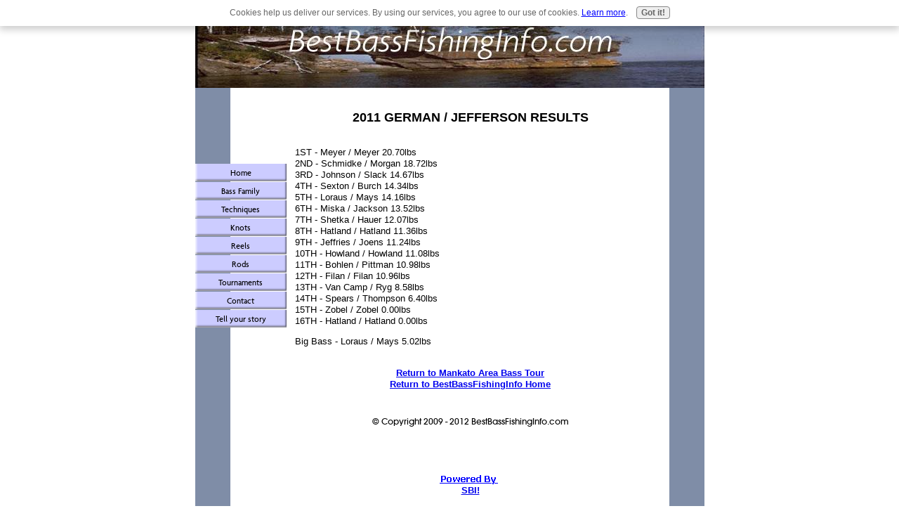

--- FILE ---
content_type: text/html; charset=UTF-8
request_url: https://www.bestbassfishinginfo.com/2011-Jefferson-Results.html
body_size: 2671
content:
<!DOCTYPE HTML PUBLIC "-//W3C//DTD HTML 4.01 Transitional//EN"
        "http://www.w3.org/TR/html4/loose.dtd">
<html>
<head><meta http-equiv="content-type" content="text/html; charset=UTF-8"><title>2011 Lake Jefferson Results</title><meta name="description" content="2011 Lake Jefferson Results">
<!-- start: tool_blocks.sbi_html_head -->
<link rel="canonical" href="https://www.bestbassfishinginfo.com/2011-Jefferson-Results.html"/>
<meta property="og:title" content="2011 Lake Jefferson Results"/>
<meta property="og:description" content="2011 Lake Jefferson Results"/>
<meta property="og:type" content="article"/>
<meta property="og:url" content="https://www.bestbassfishinginfo.com/2011-Jefferson-Results.html"/>
<!-- SD -->
<script type="text/javascript" language="JavaScript">var https_page=0</script>
<script src="/c/gdpr-reviveit.js" type="text/javascript" charset="utf-8"></script><script src="https://www.bestbassfishinginfo.com/sd/support-files/gdprcookie.js.pagespeed.jm.LyJeXqoTyT.js" async defer type="text/javascript"></script><!-- end: tool_blocks.sbi_html_head -->
<link href="/sd/support-files/style.css" rel="stylesheet" type="text/css">
<script type="text/javascript" src="/sd/support-files/fix.js"></script>
<script type="text/javascript">FIX.designMode="legacy";FIX.doEndOfHead();</script>
</head>
<body>
<table id="PageWrapper">
<tr>
<td id="Header" colspan="2">
<div class="Liner">
</div>
</td>
</tr>
<tr>
<td id="NavColumn">
<div class="Liner">
<!-- start: shared_blocks.163839661#RI-Text-Link -->
<script type="text/javascript">google_ad_client="pub-4520119733373775";;google_ad_width=120;google_ad_height=90;</script>
<script type="text/javascript" src="https://pagead2.googlesyndication.com/pagead/show_ads.js"></script><br><br>
<!-- end: shared_blocks.163839661#RI-Text-Link -->
<!-- start: tool_blocks.navbar --><div class="Navigation"><ul><li class=""><a href="/">Home</a></li><li class=""><a href="/fish-species.html">Bass Family</a></li><li class=""><a href="/bass-fishing-techniques.html">Techniques</a></li><li class=""><a href="/fishing-knots.html">Knots</a></li><li class=""><a href="/BassFishingReels.html">Reels</a></li><li class=""><a href="/fishing-pole.html">Rods</a></li><li class=""><a href="/bass-fishing-tournaments.html">Tournaments</a></li><li class=""><a href="/contact.html">Contact</a></li><li class=""><a href="/bass-fishing.html">Tell your story</a></li></ul></div>
<!-- end: tool_blocks.navbar -->
</div>
</td>
<td id="ContentWrapper">
<table cellspacing="0">
<tbody>
<tr>
<td id="ContentColumn">
<div class="Liner"><p>
<h3 style="text-align: center"><B>2011 GERMAN / JEFFERSON RESULTS</B><BR></h3>
<p><br>1ST - Meyer / Meyer 20.70lbs<BR>2ND - Schmidke / Morgan 18.72lbs<BR>3RD - Johnson / Slack 14.67lbs<BR>4TH - Sexton / Burch 14.34lbs<BR>5TH - Loraus / Mays 14.16lbs<BR>6TH - Miska / Jackson 13.52lbs<BR>7TH - Shetka / Hauer 12.07lbs<BR>8TH - Hatland / Hatland 11.36lbs<BR>9TH - Jeffries / Joens 11.24lbs<br>10TH - Howland / Howland 11.08lbs<BR>11TH - Bohlen / Pittman 10.98lbs<BR>12TH - Filan / Filan 10.96lbs<BR>13TH - Van Camp / Ryg 8.58lbs<BR>14TH - Spears / Thompson 6.40lbs<BR>15TH - Zobel / Zobel 0.00lbs<BR>16TH - Hatland / Hatland 0.00lbs<BR></p><p></p><p>Big Bass - Loraus / Mays 5.02lbs<br><br>
</p><p style="text-align: center"><a href="https://www.bestbassfishinginfo.com/bass-fishing-tournaments.html#top" onclick="return FIX.track(this);"><B>Return to Mankato Area Bass Tour</B><BR></a>
<a href="https://www.bestbassfishinginfo.com" onclick="return FIX.track(this);"><B>Return to BestBassFishingInfo Home</B><BR></a>
<!-- start: tool_blocks.footer -->
<div class="page_footer_container">
<div class="page_footer_content">
<div class="page_footer_liner" style="white-space:pre-line"><hr class="page_footer_divider_above"><div class="page_footer_text">© Copyright 2009 - 2012 BestBassFishingInfo.com
<script type="text/javascript" src="https://ajax.googleapis.com/ajax/libs/jquery/1.8.1/jquery.min.js"></script>
<script type="text/javascript">(function(){function async_load(script_url){var protocol=('https:'==document.location.protocol?'https://':'http://');var s=document.createElement('script');s.src=protocol+script_url;var x=document.getElementsByTagName('script')[0];x.parentNode.insertBefore(s,x);}bm_website_code='2D2D177EF14044F4';jQuery(document).ready(function(){async_load('asset.pagefair.com/measure.min.js')});jQuery(document).ready(function(){async_load('asset.pagefair.net/ads.min.js')});})();</script>
<script>(function(i,s,o,g,r,a,m){i['GoogleAnalyticsObject']=r;i[r]=i[r]||function(){(i[r].q=i[r].q||[]).push(arguments)},i[r].l=1*new Date();a=s.createElement(o),m=s.getElementsByTagName(o)[0];a.async=1;a.src=g;m.parentNode.insertBefore(a,m)})(window,document,'script','//www.google-analytics.com/analytics.js','ga');ga('create','UA-62653955-1','auto');ga('send','pageview');</script></div><hr class="page_footer_divider_below"></div>
</div><div class="powered_by_sbi_banner">
<p><a href="http://www.sitesell.com/reviveit.html" rel="noopener nofollow" target="_blank"><img src="[data-uri]" border="0" alt="SBI"></a><br><a href="http://www.sitesell.com/reviveit.html" rel="noopener nofollow" target="_blank"><strong>SBI!</strong></a></p>
</div></div>
<!-- end: tool_blocks.footer -->
</p></div>
</td>
</tr>
</tbody>
</table>
</td>
</tr>
<tr>
<td id="Footer" colspan="2">
<div class="Liner">
</div>
</td>
</tr>
</table>
<script type="text/javascript">FIX.doEndOfBody();</script>
<!-- start: tool_blocks.sbi_html_body_end -->
<script>var SS_PARAMS={pinterest_enabled:false,googleplus1_on_page:false,socializeit_onpage:false};</script><style>.g-recaptcha{display:inline-block}.recaptcha_wrapper{text-align:center}</style>
<script>if(typeof recaptcha_callbackings!=="undefined"){SS_PARAMS.recaptcha_callbackings=recaptcha_callbackings||[]};</script><script>(function(d,id){if(d.getElementById(id)){return;}var s=d.createElement('script');s.async=true;s.defer=true;s.src="/ssjs/ldr.js";s.id=id;d.getElementsByTagName('head')[0].appendChild(s);})(document,'_ss_ldr_script');</script><!-- end: tool_blocks.sbi_html_body_end -->
<!-- Generated at 18:42:39 27-Nov-2022 with sports_recreation-607-0-2col v45 -->
</body>
</html>


--- FILE ---
content_type: text/html; charset=utf-8
request_url: https://www.google.com/recaptcha/api2/aframe
body_size: 257
content:
<!DOCTYPE HTML><html><head><meta http-equiv="content-type" content="text/html; charset=UTF-8"></head><body><script nonce="iE7a89H4M_iAoKe5Gw4c1w">/** Anti-fraud and anti-abuse applications only. See google.com/recaptcha */ try{var clients={'sodar':'https://pagead2.googlesyndication.com/pagead/sodar?'};window.addEventListener("message",function(a){try{if(a.source===window.parent){var b=JSON.parse(a.data);var c=clients[b['id']];if(c){var d=document.createElement('img');d.src=c+b['params']+'&rc='+(localStorage.getItem("rc::a")?sessionStorage.getItem("rc::b"):"");window.document.body.appendChild(d);sessionStorage.setItem("rc::e",parseInt(sessionStorage.getItem("rc::e")||0)+1);localStorage.setItem("rc::h",'1768732460362');}}}catch(b){}});window.parent.postMessage("_grecaptcha_ready", "*");}catch(b){}</script></body></html>

--- FILE ---
content_type: text/css; charset=utf-8
request_url: https://www.bestbassfishinginfo.com/sd/support-files/style.css
body_size: 10943
content:
/* ------ Section 1 - Global Body, Font and Link Settings ------ */

body {
background: #fff;
font: 0.813em/1.3 Verdana, Geneva, sans-serif;
color: #000;
margin: 0;
}
a img {
border: 0;
}

/* ------ Section 2 - Global Page Structure ------- */

#PageWrapper {
width: 725px;
}

table#PageWrapper {
border-collapse: collapse;
}

td#Header,
td#Footer,
td#NavColumn,
td#ContentWrapper,
td#ContentColumn {
padding: 0;
vertical-align: top;
}

/* -- Header -- */

#Header {
width: 725px;
}

#Header .Liner {
min-height: 123px;
_height: 123px;
}

/* -- NavColumn -- */

#NavColumn {
width: 130px;
}

#NavColumn .Liner {
padding: 1px 4px;
}

div#NavColumn {
float: left;
margin-left: -725px;
}

/* -- ContentColumn -- */

#ContentWrapper {
width: 595px;
}

div#ContentWrapper {
float: left;
padding-left: 130px;
}

#ContentColumn {
width: 595px;
}

#ContentColumn .Liner {
padding: 16px 83px 16px 12px;
}

/* -- ExtraColumn -- */

#ExtraColumn {
display: none;
}

/* -- Footer -- */

#Footer {
width: 725px;
clear: both;
}

.Liner {
padding: 1px 0;
*zoom: 1;
}

/* ------ Section 3 - Page Structure Details ------ */

#PageWrapper {
background: #fff url('../image-files/backimage.gif') repeat-y;
}

#Header .Liner {
background: url('../image-files/topimage.jpg') no-repeat;
}

#Footer .Liner {
text-align: center;
background: #fff;
}

/* ------ Section 4 - Left Column Navigation ------ */

#PageWrapper .Navigation h3 { /* Nav Headers rules to prevent sitedesigner h3 inheritance */
font-family: Verdana, Geneva, sans-serif;
font-size: 18px;
font-weight: bold;
font-style: normal;
color: #000000;
text-align: left;
background-color: transparent;
background-image: none;
border: 0;
}

.Navigation {
margin-top: -1px;
}

#PageWrapper .Navigation h3,
.Navigation ul {
margin: 0 -4px;
padding: 0;
}

.Navigation li {
margin: 0;
list-style: none;
display: block;
}

.Navigation ul a,
.Navigation ul a:visited {
display: block;
background: url('../image-files/navimage.gif') no-repeat;
height: 25px;
line-height: 25px;
overflow: hidden;
text-align: center;
text-decoration: none;
color: #000;
font-family: 'Palatino Linotype', 'Book Antiqua', Palatino, serif;
font-size: 90%;
}

table#PageWrapper .Navigation ul a {
min-width: 130px;
_width: 130px;
}

/* ------ Section 5 - Additional Navigation ------ */

/* -- Thumbnail-with-Caption Navigation -- */

.ThumbnailLink {
text-align: center;
}

/* -- Horizontal Text NavBar -- */

#Header .ExtraNav {
padding: 1px;
text-align: right;
}

#Header .ExtraNav ul {
margin-top: 0;
}

.ExtraNav ul {
margin: 0.5em 0;
padding: 0;
}

.ExtraNav ul li {
margin: 0;
list-style: none;
display: inline;
}

/* ------ Section 6 - Specific Font Styles ------ */

h1 {
font-size: 200%;
}

h2 {
font-size: 170%;
}

h3 {
font-size: 140%;
}

h4 {
font-size: 100%;
}

h1, h2, h3 {
margin:8px 0 14px 0;
}

.Caption {
font-size: 85%;
font-weight: bold;
display: block;
}

blockquote {
margin: 1em 2em;
font-size: 120%;
font-family: Georgia, serif;
line-height: 1.4;
font-style: italic;
}

/* ------ Section 7 - Boxes ------ */

/* -- Callout Box -- */

#PageWrapper .CalloutBox p { /* SiteDesigner inheritance prevention */
font-family: Verdana, Geneva, sans-serif;
font-size: 12px;
font-variant: normal;
color: #000000;
}

.CalloutBox {
background: #ccc;
width: 85%;
margin: 1em auto;
padding: 0.3em;
}

.CalloutBox p {
font-size: 95%;
margin: 0;
padding: 0.5em;
}

/* -- Reminder Box -- */

#PageWrapper .ReminderBox h4 { /* SiteDesigner inheritance prevention */
font-family: Verdana, Geneva, sans-serif;
font-size: 13px;
font-weight: bold;
font-style: normal;
font-variant: normal;
color: #000000;
text-align: center;
border: 0;
margin: 0;
background: none;
}

#PageWrapper .ReminderBox p { /* SiteDesigner inheritance prevention */
font-family: Verdana, Geneva, sans-serif;
font-size: 13px;
font-variant: normal;
color: #000000;
}

.ReminderBox {
background: #ccc;
width: 35%;
margin: 1em 0;
padding: 0.3em;
float: right;
}

.ReminderBox h4 {
margin: 0;
padding: 0.5em;
text-align: center;
}

.ReminderBox p {
margin: 0;
padding: 0.5em;
}

/* -- AdSense Boxes -- */

.AdSenseBoxLeft {
margin: 0 18px 12px;
float: left;
}

.AdSenseBoxRight {
margin: 0 18px 12px;
float: right;
}

.AdSenseBoxCenter {
text-align: center;
clear: both;
}

.AdSenseBoxCenter468 {
width: 468px;
margin: 0 auto 12px;
clear: both;
}

.AdSenseBoxExtraColumn {
padding: 0;
margin: 0 auto 12px;
clear: both;
}

/* -- Return To Nav Box -- */

.ReturnToNavBox {
margin: 40px auto 0;
padding: 0 2px;
}

/* -- FBI -- */

.formBarGraphBar {
border: 0;
background-color: #009;
}

/* -- Blog -- */

.blogItItem {
margin: 18px 0;
border-bottom: 1px solid #ccc;
}

/* -- RSS Box -- */

.RSSbox {
padding: 0.2em 0 1em;
font-weight: bold;
text-align: center;
border: 1px solid #000;
margin-top:8px;
margin-bottom:8px;
}

.RSSbox img {
padding: 1px 0;
}

.RSSbox ul,
.RSSbox ul li {
margin: 0;
padding: 0;
}

.RSSbox ul {
list-style-type: none;
clear: both;
}

.RSSbox ul li {
text-align: center;
}

.RSSbox ul li img {
border: 0;
padding: 1px 0;
}

/* -- Ezine Box -- */

.Ezine {
border: 1px solid #666;
background: #fff;
color: #000;
padding: 0.3em;
margin-top:8px;
margin-bottom:8px;
}

.Ezine table {
width: 100%;
}

.Ezine td {
width: 50%;
text-align: center;
vertical-align: top;
}

.Ezine .EzineInputAbove {
width: 100%;
}

.EzineInput input {
width: 90%;
max-width: 350px;
}

td.EzineLabel {
text-align: right;
font-weight: bold;
}

td.EzineLabelAbove {
text-align: center;
}

.EzineDescription {
text-align: center;
}

.EzineDescription small {
font-size: 90%;
}

/* -- ImageBlock -- */

/* overrides design CSS max-width: 100% for imgs */
div#PageWrapper img,
table#PageWrapper img {
    max-width: none;
}

/* none-JavaScript fix for too large images */
#PageWrapper .ImageBlock img {
    max-width: 100%;
}

/* IE9 and Chrome (~20) margin fix for block images with margin: auto */
.ImageBlock img {
    margin: 0;
}

#PageWrapper .ImageBlock {
    overflow: hidden;
}

#PageWrapper .ImageBlockLeft {
    float: left;
    text-align: center;
}

#PageWrapper .ImageBlockLeft img {
    margin-right: 5px;
}

#PageWrapper .ImageBlockRight {
    float: right;
    text-align: center;
}

#PageWrapper .ImageBlockRight img {
    margin-left: 5px;
}

#PageWrapper .ImageBlockCenter {
    text-align: center;
}

#PageWrapper .noalignment {
    float: left;
}

#PageWrapper .pinit {
    text-align: center;
}

#PageWrapper .FormBlockLeft .formwrapper {
    float: left;
    margin-right: 5px;
}

#PageWrapper .FormBlockRight .formwrapper {
    float: right;
    margin-left: 5px;
}

#PageWrapper .FormBlockCenter .formwrapper {
    margin-left: auto;
    margin-right: auto;
}

/* center Facebook like and comment widgets */
#PageWrapper .fb-like,
#PageWrapper .fb-comments {
    display: block;
    text-align:center;
    margin-top: 10px;
    margin-bottom: 10px;
}

/* special classname for forms */
#PageWrapper .formbody td {
    padding: 2px;
}

/* remove graphical bullets in the C2 Thank you notifications section */
#notificationOptions,
#notificationOptions li {
    list-style-type: none;
}

.socializeIt,
.formbody,
.c2_invitation {
    margin-top: 12px;
    margin-bottom: 12px;
}

.googlePlusOne {
    margin-top: 8px;
    margin-bottom: 8px;
}

/* -- TOC -- */

.TOC dt {
font-weight: bold;
}
.TOC dd {
margin-bottom:20px;
}

/* ------ Section 8 - Frequently Used Styles ------ */

/* -- lists -- */

#ContentColumn ul {
list-style-type: disc;
margin: 0 0 8px 10px;
padding-left: 40px;
}

#ContentColumn li {
margin: 0 0 8px 5px;
}

#ContentColumn ol {
list-style-type: decimal;
margin: 0 0 8px 10px;
}

/* -- floats -- */

hr {
clear: both;
}

#PageWrapper .ImageBlockCenter {
margin: 1em 0;
}

.ItemRight {
float: right;
margin: 2px 0 12px 18px;
text-align: center;
}

.ItemCenter {
margin: 2px auto 12px auto;
text-align: center;
clear: both;
}

.ItemLeft {
float: left;
margin: 2px 18px 12px 0;
text-align: center;
}

.Center {
text-align: center;
}

/* ======================================================================= */
/* Mobilize It! CSS */
@media only screen and (max-device-width: 480px) {
    html {
        -webkit-text-size-adjust: none; /* prevent iOS from scaling text */
    }
}

html.landscape #ContentColumn { /* landscape mode */
    font-size: 125%;
    line-height: 1.3;
}

html.mobile .desktopOnly {
    display: none;
}

.mobileOnly {
    display: none;
}

html.mobile .mobileOnly {
    display: block;
}

html.mobile form > table {
    max-width: 100% !important;
    width: auto !important;
    -moz-box-sizing: border-box;
    -webkit-box-sizing: border-box;
    box-sizing: border-box;
}

html.mobile #NotifyDiv  input[type="text"],
html.mobile .formbody input[type="text"],
html.mobile .comments input[type="text"],
html.mobile #NotifyDiv  textarea,
html.mobile .formbody textarea,
html.mobile .comments textarea,
html.mobile #NotifyDiv  select,
html.mobile .formbody select,
html.mobile .comments select {
    width: 90% !important;
}

html.mobile #pendingSubmission table {
    width: 100%;
}

html.mobile img {
    max-width: 100%;
    height: auto;
    -moz-box-sizing: border-box;
    -webkit-box-sizing: border-box;
    box-sizing: border-box;
}

html.mobile iframe {
    max-width: 100%;
}

#toolbar {
    display:none;
}

#toolbar {
    text-align: center;
    width: 100%;
    height: auto;
    -moz-box-sizing: border-box;
    -webkit-box-sizing: border-box;
    box-sizing: border-box;
    z-index: 1000;
    padding: 4px 2px;
    background: #000;
    position: fixed;
    top: 0;
    left: 0;
    display: block;
}

html.mobile #toolbar {
    display: table;
    padding: 0;
}

html.mobile #toolbarInnerWrapper {
    display: table-cell;
    vertical-align: middle;
    height: 35px;
}

html.mobile #toolbar button {
    width: 47.5%;
    font-size: 12px;
    padding: 0.3em;
}

html.android2 #toolbar button {
    background: #f7f7f7;
    border: 1px solid #2F4255;
    border-radius: 0.5em;
}

html.fullView #mobileBtn {
    width: 97%;
}

html.mobile #toTopBtn,
html.mobile #navBtn {
    width: 64.1%;
}

html.mobile #fullBtn {
    width: 31.1%;
    margin-right: 4px;
}

html.mobile #fullBtn,
html.mobile #navBtn {
    display: inline-block;
}

#fullBtn,
#navBtn,
#toTopBtn,
html.mobile #mobileBtn {
    display: none;
}

.iosbtnfix {
    height: 1000px;
    overflow: hidden;
}

.phantomHeaderImage {
    position: absolute;
    left: -9999px;
    top: -9999px;
}

html.mobile,
html.mobile body {
    height: 100%;
}

html.mobile #PageWrapper {
    margin-top: 35px;
    text-align: center;
    width: 100%;
    -moz-box-sizing: border-box;
    -webkit-box-sizing: border-box;
    box-sizing: border-box;
    overflow: hidden;
    background-size: 100%;
    -webkit-overflow-scrolling: touch;
}

html.fullView #PageWrapper {
    margin-top: 65px;
}

html.mobile #Header,
html.mobile #Footer {
    width: 100%;
}

html.mobile #Header .Liner{
    background-size: 100%;
}

html.mobile #ContentWrapper {
    padding: 0;
    float: none;
    width: auto;
}

html.mobile #ContentColumn {
    width: auto;
}

html.mobile #ContentColumn,
html.mobile #NavColumn {
    float: none;
    margin: 0;
}

html.mobile #NavColumn {
    margin-top: 200px;
}

html.mobile #ContentColumn,
html.mobile #Header,
html.mobile #NavColumn {
    text-align: left;
}

html.mobile #NavColumn {
    display: inline-block;
    vertical-align: top;
    overflow: hidden;
}

html.mobile #Footer {
    position: absolute;
    top: 10000px;
    left: 0;
    overflow: hidden;
}

@media only screen and (max-width: 550px) {
    html.mobile .socializeIt,
    html.mobile .socializeIt img {
        width: 100% !important;
    }

    html.mobile .socializeIt-2 > tbody > tr:first-child > td {
        width: 45%;
    }

    html.mobile .socializeIt-2 > tbody > tr:first-child > td:first-child {
        width: 10%;
    }
}

html.mobile blockquote {
    margin-left: 8%;
    margin-right: 8%;
}

/* hide elements in mobile view */
html.mobile .ExtraNav {
    display: none !important;
}

/* ======================================================================= */
/* design-specific modifications */

html.mobile #PageWrapper {
    background: transparent;
}

html.mobile #ContentColumn .Liner {
    padding-left: 2%;
    padding-right: 2%;
}

html.mobile #NavColumn .Liner {
    padding-top: 1px;
    padding-bottom: 10px;
}

html.mobile #Footer .Liner {
    padding: 2% 2% 6%;
}

html.mobile .CalloutBox {
    padding: 1%;
}/***** C2 styles *****/
.c2Form {
    padding:8px;
    border:1px solid #ddd;
}

.InvShelp {
    font-family: Arial, Helvetica, sans-serif;
    font-size: 12px;
    background-color: #ffc;
}

.InvShelpT {
    background:#ddd; 
    padding:0px;
    font-family: Arial, Helvetica, sans-serif;
    font-size: 12px;
    margin:0px;
    padding:0px;
    text-align:left;
}

a:link.InvShelp {text-decoration:none; color:#000;}

.InvShelpbox {
    font-family: Arial, Helvetica, sans-serif;
    font-size: 12px;
    background-color: #ffc;
    padding: 2px;
    border: 1px solid #666;
}

.InvSquestions {
    font-weight:bold;
    font-size:14px;
    margin:0;
}

.titleInput {
    width:80%;     
    padding-top:4px;
    margin:0;
}

.storyInput {
    width:98%;
    padding-top:4px;
    margin:0;
}

.otherText {
}

.dividerRule {
    border-top:1px solid #ddd;
}

/***** Blog It! styles *****/

.blogItItem .blogItThumbnail {
    float: left;
    margin-right: 10px;
    margin-bottom: 10px;
    max-width: 150px;
}

.blogItItem .blogItReadMore {
    clear: both;
}

  /* additional styles */
  /* What's New block live styles - start */

.WhatsNew {
border: 1px solid #ccc;
margin: 1em 0;
position: relative;
background: #fff;
}

#PageWrapper .WhatsNew img {
border: 0;
}

#PageWrapper .WhatsNew h2 {
margin: 0;
padding: 0.3em 24px 0.3em 4px;
_padding-right: 4px;
background: #ccc;
line-height: 1.2;
font-size: 125%;
text-align: center;
}

#PageWrapper .WhatsNew ol,
#PageWrapper .WhatsNew ul,
#PageWrapper .WhatsNew li {
margin: 0;
padding: 0;
list-style: none;
*zoom: 1;
}

#PageWrapper .WhatsNew ol {
margin: 0 10px;
overflow: hidden;
}

#PageWrapper .WhatsNew ol li {
display: block;
padding-bottom: 1px;
border-top: 1px solid #ccc;
margin-top: -1px;
}

#PageWrapper .WhatsNew h3 {
font-size: 125%;
line-height: 1.2;
margin-bottom: 0;
}

.WhatsNew-time {
font-size: 75%;
color: #888;
margin-top: 0.5em;
}

.WhatsNew-more {
text-align: right;
margin: 1em 0;
}

.WhatsNew-subscribe {
position: absolute;
z-index: 2;
top: 0;
right: 0;
text-align: right;
_display: none;
}

.WhatsNew-icon {
padding: 4px 4px 2px;
}

#PageWrapper .WhatsNew-subscribe ul {
display: none;
padding: 2px 4px;
background: #ccc;
}

#PageWrapper .WhatsNew-subscribe ul li {
display: block;
background-image: none;
}

#PageWrapper .WhatsNew-subscribe:hover ul {
display: block;
}

#PageWrapper .WhatsNew-subscribe ul img {
display: block;
padding: 2px 0;
}

.mobile #PageWrapper .WhatsNew h2 {
padding-right: 4px;
}

.mobile .WhatsNew-subscribe {
position: static;
}

.mobile .WhatsNew-icon {
display: none;
}

.mobile #PageWrapper .WhatsNew-subscribe ul {
display: block;
text-align: center;
}

.mobile #PageWrapper .WhatsNew-subscribe ul img {
display: inline-block;
}

.WhatsNewLeft {
float: left;
margin-right: 0.5em;
}

.WhatsNewRight {
float: right;
margin-left: 0.5em;
}

.WhatsNewCenter {
margin-left: auto;
margin-right: auto;
}

/* What's New block live styles - end *//* C2 Invitation / Submission thumbnail live styles - start */

.with_images .othervisitors p {
margin-left:56px;
}

.thumb_container {
float:left;
width:50px;
height:50px;
overflow:hidden;
margin-top:3px;
}

.with_images .othervisitors .submission_thumbnail {
width:100%;
}

.othervisitors {
    clear: both;
}

.othervisitors img {
    border: 0;
}

/* C2 Invitation / Submission thumbnail live styles - end *//* ImageBlock Caption live styles - start */

a .Caption {
color: inherit;
}

.CaptionLeft {
text-align: left;
}

.CaptionCenter {
text-align: center;
}

.CaptionRight {
text-align: right;
}

#PageWrapper .ImageBlock {
max-width: 100%;
}

#PageWrapper .noalignment {
max-width: 100%;
}

#PageWrapper .ImageBlock .Caption {
max-width: 100%;
box-sizing: border-box;
}

#PageWrapper .ImageBlockLeft .Caption {
margin-right: 5px;
}

#PageWrapper .ImageBlockRight .Caption {
margin-left: 5px;
}

#PageWrapper .ImageBlockCenter .Caption {
margin-left: auto;
margin-right: auto;
}

/* ImageBlock Caption live styles - end *//* Responsive Grid Block  - start */

.responsive-row,
div[class*='responsive_grid_block-'] {
    overflow: hidden;
}

div[class*='responsive_col-'] {
    float: left;
    min-height: 1px;
    box-sizing: border-box;
}

.responsive_grid_block-12 div[class*='responsive_col-'] {
    width: 8.333%;
}

.responsive_grid_block-11 div[class*='responsive_col-'] {
    width: 9.0909%;
}

.responsive_grid_block-10 div[class*='responsive_col-'] {
    width: 10%;
}

.responsive_grid_block-9 div[class*='responsive_col-'] {
    width: 11.111%;
}

.responsive_grid_block-8 div[class*='responsive_col-'] {
    width: 12.5%;
}

.responsive_grid_block-7 div[class*='responsive_col-'] {
    width: 14.285%;
}

.responsive_grid_block-6 div[class*='responsive_col-'] {
    width: 16.666%;
}

.responsive_grid_block-5 div[class*='responsive_col-'] {
    width: 20%;
}

.responsive_grid_block-4 div[class*='responsive_col-'] {
    width: 25%;
}

.responsive_grid_block-3 div[class*='responsive_col-'] {
    width: 33.333%;
}

.responsive_grid_block-2 div[class*='responsive_col-'] {
    width: 50%;
}

@media only screen and (max-width: 768px) {
    .responsive_grid_block-12 div[class*='responsive_col-'] {
        width: 16.666%;
    }

    .responsive_grid_block-12 > .responsive-row > .responsive_col-7 {
        clear: left;
    }

    .responsive_grid_block-10 div[class*='responsive_col-'] {
        width: 20%;
    }

    .responsive_grid_block-10 > .responsive-row > .responsive_col-6 {
        clear: left;
    }

    .responsive_grid_block-9 div[class*='responsive_col-'] {
        width: 33.333%;
    }

    .responsive_grid_block-9 > .responsive-row > .responsive_col-4,
    .responsive_grid_block-9 > .responsive-row > .responsive_col-7 {
        clear: left;
    }

    .responsive_grid_block-8 div[class*='responsive_col-'] {
        width: 25%;
    }

    .responsive_grid_block-8 > .responsive-row > .responsive_col-5 {
        clear: left;
    }

    .responsive_grid_block-6 div[class*='responsive_col-'] {
        width: 33.333%;
    }

    .responsive_grid_block-6 > .responsive-row > .responsive_col-4 {
        clear: left;
    }

    .responsive_grid_block-4 div[class*='responsive_col-'] {
        width: 50%;
    }

    .responsive_grid_block-4 > .responsive-row > .responsive_col-3 {
        clear: left;
    }
}

@media only screen and (max-width: 447px) {

    .responsive_grid_block-12 div[class*='responsive_col-'] {
        width: 25%;
    }

    .responsive_grid_block-12 > .responsive-row > .responsive_col-5,
    .responsive_grid_block-12 > .responsive-row > .responsive_col-9 {
        clear: left;
    }

    .responsive_grid_block-12 > .responsive-row > .responsive_col-7 {
        clear: none;
    }

    .responsive_grid_block-8 div[class*='responsive_col-'],
    .responsive_grid_block-6 div[class*='responsive_col-'] {
        width: 50%;
    }

    .responsive_grid_block-8 > .responsive-row .responsive_col-3,
    .responsive_grid_block-8 > .responsive-row .responsive_col-5,
    .responsive_grid_block-8 > .responsive-row .responsive_col-7 {
        clear: left;
    }

    .responsive_grid_block-6 > .responsive-row > .responsive_col-3,
    .responsive_grid_block-6 > .responsive-row > .responsive_col-5 {
        clear: left;
    }

    .responsive_grid_block-6 > .responsive-row > .responsive_col-4 {
        clear: none;
    }

    .responsive_grid_block-11 div[class*='responsive_col-'],
    .responsive_grid_block-10 div[class*='responsive_col-'],
    .responsive_grid_block-7 div[class*='responsive_col-'],
    .responsive_grid_block-5 div[class*='responsive_col-'],
    .responsive_grid_block-4 div[class*='responsive_col-'],
    .responsive_grid_block-3 div[class*='responsive_col-'],
    .responsive_grid_block-2 div[class*='responsive_col-'] {
        width: 100%;
    }
}
/* Responsive Grid Block - end *//* Responsive AdSense Ads - start */

.AdSenseResponsiveBox {
width: 50%;
}

/* Responsive AdSense Ads - end *//* Ezine2 - start */

.Ezine2 {
    margin: 1em 0;
    padding: 0.5em;
    border: 1px solid #eee;
}

.EzineRow {
    padding: 0.5em 0;
}

.EzineVertical label {
    display: block;
}

.EzineHorizontal .EzineRow,
.EzineHorizontal label {
    display: inline-block;
}

.Ezine2 label,
.Ezine2 input[type="text"],
.Ezine2 input[type="email"],
.EzineButton {
    vertical-align: middle;
}

.Ezine2 input:focus[type="text"],
.Ezine2 input:focus[type="email"] {
    background-color: #ffffcc;
}

.EzineLeft {
    text-align: left;
}

.EzineCenter {
    text-align: center;
}

.EzineRight {
    text-align: right;
}

/* Ezine2 - end *//* Ezine2 fixes - start */

.EzineRow {
    max-width: 100%;
    box-sizing: border-box;
}

.Ezine2 label,
.Ezine2 input[type="text"],
.Ezine2 input[type="email"],
.EzineButton {
    max-width: 100%;
    box-sizing: border-box;
}

/* Ezine2 fixes - end *//* HR fix - start */

hr {
    clear: both;
}

/* HR fix - end *//* Socialize It! update - start */

@media only screen and (max-width: 550px) {
    .socializeIt,
    .socializeIt img,
    .socializeIt textarea {
        width: 100% !important;
    }

    .socializeIt td[rowspan="2"],
    .socializeIt td[rowspan="1"] {
        white-space: normal !important;
    }
}

@media only screen and (max-width: 450px) {
    .socializeIt .socialIcon {
        white-space: normal !important;
        text-align: center;
        display: block !important;
    }
    .socializeIt .socialIcon span {
        display: block !important;
    }
}

/* Socialize It! update - end *//* mobileOnly, desktopOnly - start */

html.mobile .desktopOnly {
    display: none !important;
}

.mobileOnly {
    display: none !important;
}

html.mobile .mobileOnly {
    display: block !important;
}

/* mobileOnly, desktopOnly - end *//* Mobilize It! pinit - start */

html.mobile #NavColumn .pinit > span,
html.mobile #ExtraColumn .pinit > span {
	background-size: 14px 14px;
}

/* Mobilize It! pinit - end */#PageWrapper .formwrapper .formBuilderForm-Throbber {
	border: 0;
}/* BEGIN =Text\Image Block - base */
.text_image_block {
    margin: 0.5em 0 0 0;
}

.text_image_not_floated.text_image_left .ImageBlock img {
    float: left;
}

.text_image_not_floated.text_image_right .ImageBlock img {
    float: right;
}

.text_image_not_floated.text_image_center .ImageBlock {
    text-align: center;
}

#PageWrapper .text_image_floated .ImageBlock {
    margin: 0.3em 0 0 0;
}

#PageWrapper .text_image_floated.text_image_left .ImageBlock {
    float: left;
    margin-right: 10px;
}

#PageWrapper .text_image_floated.text_image_right .ImageBlock {
    float: right;
    margin-left: 10px;
}

.text_image_top_cleared,
.text_image_both_cleared {
    clear: both;
}

.text_image_bottom_cleared p:last-of-type:after,
.text_image_both_cleared p:last-of-type:after {
    content: "";
    clear: both;
    display: block;
    width: 100%;
}
/* END =Text\Image Block - base */

/* BEGIN =Text\Image Block - MobilizeIt */
html.mobile #PageWrapper .text_image_floated.text_image_left .ImageBlock,
html.mobile #PageWrapper .text_image_floated.text_image_right .ImageBlock {
    float: none;
    margin: 0 0 15px 0;
}

html.mobile div#PageWrapper .text_image_floated .ImageBlock {
    max-width: 100%;
}
/* END =Text\Image Block - MobilizeIt *//* BEGIN =Media Block */
#PageWrapper .MediaBlock {
    margin-top: 15px;
    margin-bottom: 15px;
}

#PageWrapper .MediaBlockLeft {
    float: left;
    margin-right: 15px;
}

#PageWrapper .MediaBlockRight {
    float: right;
    margin-left: 15px;
}

#PageWrapper .MediaBlockCenter {
    display: block;
    margin-left: auto;
    margin-right: auto;
    margin-top: 15px;
    margin-bottom: 15px;
}
/* END =Media Block */.WhatsNew {
    box-sizing: border-box;
}/* BEGIN =GDPR consent cookie bar */
.eucookiebar button, .eucookiebar p{
    display:inline-block;
    margin:.25em .5em;
    font-family:"Lucida Grande",Geneva,Arial,Verdana,sans-serif;
}

.eucookiebar{
    text-align:center;
    position:absolute;
    top:-250px;
    left:0;
    right:0;
    background:#fff;
    padding:.5% 2%;
    box-shadow:0 4px 10px 1px rgba(0,0,0,.2);
    z-index:9999;
    font-size:12px;
    font-family:"Lucida Grande",Geneva,Arial,Verdana,sans-serif;
    color:#666;
    transition:top .5s ease,bottom .5s ease, opacity .5s ease
}
.eucookiebar a{
    color:#00f;
    font-weight:400;
    text-decoration:underline
}
.eucookiebar a:visited{
    color:#551A8B
}
.eucookiebar a:active{
    color:red
}
.eucookiebar button{
    background:#eee;
    border:1px solid #888;
    border-radius:4px;
    font-size:100%;
    font-weight:700;
    color:#666
}
.eucookiebar button:hover{
    background:#666;
    color:#fff
}
.eucookiebar.show{
    top:0;
    opacity:1;
}
.eucookiebar.hide{
    top:-250px;
    opacity:0;
    pointer-events:none;
}
.eucookiebar.bottom{
    top:auto;
    bottom:-250px;
    position:fixed;
}
.eucookiebar.bottom.show{
    bottom:0;
}
.eucookiebar.bottom.hide{
    bottom:-250px;
}
/* END =GDPR consent cookie bar *//* -- Related Pages Block -- */
#PageWrapper .RelatedPagesBlock ul {
    padding:0;
    margin:0;
    list-style:none;
}
/* down with thumbnail */
#PageWrapper .RelatedPagesBlock ul.down .relatedPagesThumbnail {
    float:left;
    margin-right:10px;
 }
 #PageWrapper .RelatedPagesBlock ul.down .relatedPagesThumbnail a {
    display: block;
    width:50px;
    height:50px;
    background-size: cover;
    background-repeat: no-repeat;
    background-position: center;
    background-image: url(/ssimgs/image-placeholder.png);
 }
 #PageWrapper .RelatedPagesBlock ul.down h3 {
    margin-top:0;
    margin-bottom:0;
 }
 #PageWrapper .RelatedPagesBlock ul.down p {
    margin:0;
 }
 #PageWrapper .RelatedPagesBlock ul li {
    border:none !important;
 }
 #PageWrapper .RelatedPagesBlock ul.down  li {
    clear: both;
    overflow: hidden;
    padding-top:10px;
    padding-bottom:10px;
 }

/* 4 across */
#PageWrapper .RelatedPagesBlock ul.across {
  display: -webkit-box;
  display: -moz-box;
  display: -ms-flexbox;
  display: -webkit-flex;
  display: flex;

  -webkit-flex-flow: row wrap;
  justify-content: space-between;
}

#PageWrapper .RelatedPagesBlock ul.across .relatedPagesThumbnail a {
    display: block;
    width:100%;
    height:200px;
    background-size: cover;
    background-repeat: no-repeat;
    background-position: center;
    background-image: url(/ssimgs/image-placeholder.png);
 }

#PageWrapper .RelatedPagesBlock ul.across li {
    box-sizing: border-box;
    padding:10px 0;
    width: 200px;
}

/* text */
#PageWrapper .RelatedPagesBlock ul.text li {
    padding-top:10px;
    padding-bottom:10px;
}
#PageWrapper .RelatedPagesBlock ul.text li .relatedPagesThumbnail{
    display: none;
}
#PageWrapper .RelatedPagesBlock ul.text li p {
    margin:0;
}
#PageWrapper .RelatedPagesBlock .text h3 {
    margin-top:0;
}/* BEGIN =Breadcrumbs */
#PageWrapper .BreadcrumbBlock .BreadcrumbTiers {
    list-style: none;
    margin:30px 0 0;
    padding:0;
}
#PageWrapper .BreadcrumbBlock .BreadcrumbTiers .BreadcrumbItem { 
    display: inline-block;
}
#PageWrapper .BreadcrumbBlock .BreadcrumbTiers .BreadcrumbItem + .BreadcrumbItem::before {
    padding: 8px;
    color: black;
    content: ">";
}
/* END =Breadcrumbs */      
/* BEGIN =Breadcrumbs Align */
#PageWrapper .BreadcrumbBlock.BreadcrumbBlockRight .BreadcrumbTiers {
    text-align:right;
}
#PageWrapper .BreadcrumbBlock.BreadcrumbBlockLeft .BreadcrumbTiers {
    text-align:left;
}
#PageWrapper .BreadcrumbBlock.BreadcrumbBlockCenter .BreadcrumbTiers {
    text-align:center;
}
/* END =Breadcrumbs Align */      /* BEGIN =socialize it! 3 */
.SocialDestinations span {
    display: none;
}
.SocialShare .socialIcon:hover {
    text-decoration: none;
}
.SocialShare .socialIcon {
    line-height: 2em;
    white-space: nowrap;
}
#PageWrapper .SocialShare .socialIcon.twitter {
    color: #28a9e0;
}
#PageWrapper .SocialShare .socialIcon.facebook {
    color: #3b579d;
}
#PageWrapper .SocialShare .socialIcon.pinterest {
    color: #CD1D1F;
}
#PageWrapper .SocialShare .socialIcon.tumblr {
    color: #35465c;
}
#PageWrapper .SocialShare .socialIcon.reddit {
    color: #ff4500;
}
#PageWrapper .SocialShare .socialIcon.whatsapp {
    color: #25D366;
}
#PageWrapper .SocialShare .socialIcon.messenger {
    color: #0078FF;
}
#PageWrapper .SocialShare .socialIcon.google-plus {
    color: #df4a32;
}

.SocialShare.SocialShareSticky.SocialShareStickyRightNoTranslation a, 
.SocialShare.SocialShareSticky.SocialShareStickyRight a, 
.SocialShare.SocialShareSticky.SocialShareStickyLeft a,
.SocialShare.SocialShareSticky label
{
    display: block;
}
.SocialShare.SocialShareSticky.SocialShareStickyTop a, 
.SocialShare.SocialShareSticky.SocialShareStickyBottom a,
.SocialShare.SocialShareSticky label
{
    display: inline-block;
    vertical-align: middle;
}
/* social sticky show/hide button */
/* END =socialize it! 3 */  /* BEGIN =socialize it! sticky/hidden - see #40701, #40916 and #41702 */
.SocialShare.SocialShareSticky.SocialShareStickyRight.hidden,
.SocialShare.SocialShareSticky.SocialShareStickyRightNoTranslation.hidden {
      transform: translateY(-50%) translateX(100%);
}
.SocialShare.SocialShareSticky.SocialShareStickyLeft.hidden {
      transform: translateY(-50%) translateX(-100%);
}
.SocialShare.SocialShareSticky.SocialShareStickyTop.hidden {
      transform: translateY(-100%) translateX(-50%);
}
.SocialShare.SocialShareSticky.SocialShareStickyBottom.hidden {
      transform: translateY(100%) translateX(-50%);
}

.SocialShareSticky.SocialShareStickyRight.hidden .hideButton,
.SocialShareSticky.SocialShareStickyRightNoTranslation.hidden .hideButton 
{
    left: -35px;
    -ms-transform: rotate(0.75turn);
    transform: rotate(0.75turn);
}

.SocialShareSticky.SocialShareStickyLeft.hidden .hideButton
{
    right: -35px;
    -ms-transform: rotate(-0.75turn);
    transform: rotate(-0.75turn);
}
.SocialShareSticky.SocialShareStickyTop.hidden .hideButton
{
    top: 30px;
    -ms-transform: rotate(0.5turn);
    transform: rotate(0.5turn);
}
.SocialShareSticky.SocialShareStickyBottom.hidden .hideButton
{
    bottom: 30px;
    -ms-transform: rotate(1turn);
    transform: rotate(1turn);
}
.SocialShareSticky .hideButton {
    cursor: pointer; 
    border: 0; 
    position: absolute; 
    right: 0px;
    width: 51px; 
    height: 51px; 
    padding: 20px; 
}
.SocialShareStickyRight .hideButton,
.SocialShareStickyRightNoTranslation .hideButton {
    -ms-transform: rotate(0.25turn);
    transform: rotate(0.25turn);
}
.SocialShareStickyLeft .hideButton {
    -ms-transform: rotate(-0.25turn);
    transform: rotate(-0.25turn);
}
.SocialShareSticky.SocialShareStickyTop .hideButton {
    right:-47px;
    top:0;
}
.SocialShareSticky.SocialShareStickyBottom .hideButton {
    right:-47px;
    bottom:0;
    -ms-transform: rotate(0.50turn);
    transform: rotate(0.50turn);
}
/* END =socialize it! sticky/hidden - see #40701, #40916 and #41702 */  /* BEGIN =socialize it! 3 (part 2) */
.SocialShareSticky {
    position: fixed;
    right: 0;
    top: 50%;
    padding: 5px;
    z-index: 9999;
    background: #fff;
    text-align:center;
}
.SocialShare.SocialShareMini span, .SocialShare.SocialShareSticky span{
    display: none;
}
.SocialShareSticky.SocialShareStickyRightNoTranslation {
    right:0;
    left: auto;
    top: 25%;
    border-radius: 5px 0 0 5px;
    border-right: none !important;
}
.SocialShareSticky.SocialShareStickyRight {
    right:0;
    left: auto;
    border-radius: 5px 0 0 5px;
    transform: translateY(-50%);
    border-right: none !important;
}
.SocialShareSticky.SocialShareStickyTop {
    right:auto;
    left: 50%;
    top:0;
    border-radius: 0 0 5px 5px;
    transform: translateX(-50%);
    border-top: none !important;
}
.SocialShareSticky.SocialShareStickyBottom {
    right:auto;
    left: 50%;
    bottom:0;
    top: auto;
    border-radius: 5px 5px 0 0;
    transform: translateX(-50%);
    border-bottom: none !important;
}
.SocialShareSticky.SocialShareStickyLeft {
    left:0;
    right: auto;
    border-radius: 0 5px 5px 0;
    transform: translateY(-50%);
    border-left: none !important;
}
.socialize-pay-it-forward-wrapper {
    padding:0.5em;
    margin:2px;
}
.socialize-pay-it-forward-wrapper details {
    text-align:left;
}
.socialize-pay-it-forward-wrapper summary {
    cursor:pointer;
    text-align:center;
    outline:none;
    list-style:none;
    text-decoration: none;
}
.socialize-pay-it-forward-wrapper summary:hover {
    text-decoration: underline;
}
.socialize-pay-it-forward-wrapper summary::-webkit-details-marker {
    display:none;
}
.socialIcon svg {
    margin-left: 3px;
    margin-right: 3px;
    height: 2em;
    width: 2em;
    display: inline-block;
    vertical-align: middle;
}
/* END =socialize it! 3 (part 2) */      
/* BEGIN =socialize it! mobile fix */
.SocialShare .socialIcon {
    display: inline-block;
}
/* END =socialize it! mobile fix */      /* BEGIN Related Pages - hide default image*/
#PageWrapper .RelatedPagesBlock ul.across .relatedPagesThumbnail a,
#PageWrapper .RelatedPagesBlock ul.down .relatedPagesThumbnail a { background-image: none; }
/* END Related Pages - hide default image*/      /* BEGIN =WhatsNew block fix of width and height */
.WhatsNew-icon {
    width: 24px;
    height: 22px;
}
#PageWrapper .WhatsNew-subscribe ul img {
    width: 91px;
    height: 21px;
}
/* END =WhatsNew block fix of width and height */      /* BEGIN = FAQ and Accordion Block */
.FAQContainer {
    padding: 20px 0;
}
.FAQContainer .AccordionContainer summary {
    font-size: 22px;
    margin-top: 0;
    padding: 10px 0;
}
.FAQContainer .AccordionContainer summary p {
    display: inline-block;
    margin: 0;
    padding: 0;
}

.FAQContainer.disabled .AccordionContainer summary::marker {
    content: '';
    display: block;
}
.FAQContainer.disabled .AccordionContainer summary {
    pointer-events: none;
}
/* END = FAQ and Accordion Block */      /* BEGIN = submission block fix - #42174 */
@media (max-width: 768px) {
    .imagePreview img {
        height: auto;
    }
}
/* END = submission block fix - #42174 */      /* BEGIN = FAQ and Accordion Block fix - #42404 */
.FAQContainer .AccordionContainer summary {
    list-style: none;
}
.FAQContainer .AccordionContainer summary .AccordionHeader {
    cursor: pointer;
}
.FAQContainer .AccordionContainer summary::-webkit-details-marker {
    display: none;
}
.FAQContainer .AccordionContainer summary .AccordionHeader:before {
    content: "►";
    float: left;
    margin-right: 5px;
    font-size: 0.7em;
    line-height: 2em;
}
.FAQContainer .AccordionContainer[open] .AccordionHeader:before {
    content: "▼";
}
.FAQContainer.disabled .AccordionContainer summary .AccordionHeader:before {
    display: none;
}
.FAQContainer .AccordionContainer summary .AccordionHeader p {
    display: block;
    margin: 0;
    padding: 0;
}
/* END = FAQ and Accordion Block fix - #42404 *//* BEGIN = Replace twitter with X icon - #43214 */
#PageWrapper .SocialShare .socialIcon.twitter {
    color: #000000;
}
/* END = Replace twitter with X icon - #43214 *//* BEGIN = YT Facade - #43415 */
.YtFacade {
    position: relative;
}
.YtFacade iframe {
    position: absolute;
    top: 0;
    left: 0;
    width: 100%;
    height: 100%;
    z-index: 1;
}
.YtFacade img {
    width: 100%;
    height: 100%;
    z-index: 2;
    object-fit: cover;
}
.YtFacade svg {
    position: absolute;
    top: 50%;
    left: 50%;
    width: 68px;
    height: 48px;
    margin-top: -24px;
    margin-left: -34px;
    z-index: 3;
}
.YtFacadeButton {
    position: absolute;
    top: 0;
    left: 0;
    width: 100%;
    height: 100%;
    z-index: 3;
    cursor: pointer;
}
/* END = YT Facade - #43415 *//* BEGIN = WhatsNew layout fixes - #43571 */
#PageWrapper .WhatsNew-subscribe ul {
    padding: 4px;
}
#PageWrapper .WhatsNew-subscribe ul img {
    margin: 4px;
}
/* END = WhatsNew layout fixes - #43571 */

/***********************************************/
/* Customizations from SiteDesigner start here */
/***********************************************/

/* font AgendaRegular definition */
@font-face {
    font-family: AgendaRegular;
    font-display: fallback;
    src: url('/css_webfonts/agenda-webfont.eot');
    src: url('/css_webfonts/agenda-webfont.eot?iefix') format('eot'),
         url('/css_webfonts/agenda-webfont.woff') format('woff'),
         url('/css_webfonts/agenda-webfont.ttf') format('truetype'),
         url('/css_webfonts/agenda-webfont.svg#webfont6mJSzLPU') format('svg');
    font-weight: normal;
    font-style: normal;
} 
body, html.mobile body{background-image:url("/sd/image-files/background.gif");font-size:13px;
}html.mobile body{
}@media (max-width:768px) {body{
}}@media (max-width:447px) {body{
}}#Footer .Liner p, html.mobile #Footer .Liner p{
}html.mobile #Footer .Liner p{
}@media (max-width:768px) {#Footer .Liner p{
}}@media (max-width:447px) {#Footer .Liner p{
}}#Footer .Liner, html.mobile #Footer .Liner{
}html.mobile #Footer .Liner{
}@media (max-width:768px) {#Footer .Liner{
}}@media (max-width:447px) {#Footer .Liner{
}}#Header .Liner, html.mobile #Header .Liner{background-image:url("/sd/image-files/top.jpg");height:125px;
        min-height:123px;}html.mobile #Header .Liner{
}@media (max-width:768px) {#Header .Liner{
}}@media (max-width:447px) {#Header .Liner{
}}
#Header .Liner {                min-height: 123px;
    _height: 123px; /* IE6 min-height fix */}
html.mobile #Header .Liner {
    min-height: ;
}#Header .Liner, html.mobile #Header .Liner{background-image:url("/sd/image-files/top.jpg");
        min-height:123px;}html.mobile #Header .Liner{
}@media (max-width:768px) {#Header .Liner{
}}@media (max-width:447px) {#Header .Liner{
}}
#ExtraColumn .Liner, html.mobile #ExtraColumn .Liner{
}html.mobile #ExtraColumn .Liner{
}@media (max-width:768px) {#ExtraColumn .Liner{
}}@media (max-width:447px) {#ExtraColumn .Liner{
}}#ExtraColumn , html.mobile #ExtraColumn {
}html.mobile #ExtraColumn {
}@media (max-width:768px) {#ExtraColumn {
}}@media (max-width:447px) {#ExtraColumn {
}}#NavColumn .Liner, html.mobile #NavColumn .Liner{
}html.mobile #NavColumn .Liner{
}@media (max-width:768px) {#NavColumn .Liner{
}}@media (max-width:447px) {#NavColumn .Liner{
}}#NavColumn , html.mobile #NavColumn {
}html.mobile #NavColumn {
}@media (max-width:768px) {#NavColumn {
}}@media (max-width:447px) {#NavColumn {
}}#ContentColumn .Liner, html.mobile #ContentColumn .Liner{
}html.mobile #ContentColumn .Liner{
}@media (max-width:768px) {#ContentColumn .Liner{
}}@media (max-width:447px) {#ContentColumn .Liner{
}}#ContentColumn , html.mobile #ContentColumn {
}html.mobile #ContentColumn {
}@media (max-width:768px) {#ContentColumn {
}}@media (max-width:447px) {#ContentColumn {
}}#ContentColumn p, html.mobile #ContentColumn p{
}html.mobile #ContentColumn p{
}@media (max-width:768px) {#ContentColumn p{
}}@media (max-width:447px) {#ContentColumn p{
}}#PageWrapper, html.mobile #PageWrapper{margin-left:auto;margin-right:auto;margin-left:auto;margin-right:auto;
}html.mobile #PageWrapper{
}@media (max-width:768px) {#PageWrapper{
}}@media (max-width:447px) {#PageWrapper{
}}#PageWrapper h1, html.mobile #PageWrapper h1{
}html.mobile #PageWrapper h1{
}@media (max-width:768px) {#PageWrapper h1{
}}@media (max-width:447px) {#PageWrapper h1{
}}#PageWrapper h2, html.mobile #PageWrapper h2{
}html.mobile #PageWrapper h2{
}@media (max-width:768px) {#PageWrapper h2{
}}@media (max-width:447px) {#PageWrapper h2{
}}#PageWrapper h3, html.mobile #PageWrapper h3{
}html.mobile #PageWrapper h3{
}@media (max-width:768px) {#PageWrapper h3{
}}@media (max-width:447px) {#PageWrapper h3{
}}#PageWrapper h4, html.mobile #PageWrapper h4{
}html.mobile #PageWrapper h4{
}@media (max-width:768px) {#PageWrapper h4{
}}@media (max-width:447px) {#PageWrapper h4{
}}.Navigation h3, html.mobile .Navigation h3{
}html.mobile .Navigation h3{
}@media (max-width:768px) {.Navigation h3{
}}@media (max-width:447px) {.Navigation h3{
}}#PageWrapper .Navigation h3, html.mobile #PageWrapper .Navigation h3{
}html.mobile #PageWrapper .Navigation h3{
}@media (max-width:768px) {#PageWrapper .Navigation h3{
}}@media (max-width:447px) {#PageWrapper .Navigation h3{
}}body #PageWrapper div.Navigation h3, html.mobile body #PageWrapper div.Navigation h3{
}html.mobile body #PageWrapper div.Navigation h3{
}@media (max-width:768px) {body #PageWrapper div.Navigation h3{
}}@media (max-width:447px) {body #PageWrapper div.Navigation h3{
}}.Navigation a, html.mobile .Navigation a{font-family:AgendaRegular,"Lucida Sans Unicode", "Lucida Grande", sans-serif;font-family:AgendaRegular,"Lucida Sans Unicode", "Lucida Grande", sans-serif;background-image:url("/sd/image-files/navimage.gif");
}html.mobile .Navigation a{
}@media (max-width:768px) {.Navigation a{
}}@media (max-width:447px) {.Navigation a{
}}#PageWrapper div.Navigation a, html.mobile #PageWrapper div.Navigation a{font-family:AgendaRegular,"Lucida Sans Unicode", "Lucida Grande", sans-serif;font-family:AgendaRegular,"Lucida Sans Unicode", "Lucida Grande", sans-serif;background-image:url("/sd/image-files/navimage.gif");
}html.mobile #PageWrapper div.Navigation a{
}@media (max-width:768px) {#PageWrapper div.Navigation a{
}}@media (max-width:447px) {#PageWrapper div.Navigation a{
}}.Navigation a,
#PageWrapper div.Navigation a {    height:26px;
    line-height:26px;}
html.mobile .Navigation a,
html.mobile #PageWrapper div.Navigation a {}.Navigation a:link, html.mobile .Navigation a:link{color:#000000;
}html.mobile .Navigation a:link{
}@media (max-width:768px) {.Navigation a:link{
}}@media (max-width:447px) {.Navigation a:link{
}}#PageWrapper div.Navigation a:link, html.mobile #PageWrapper div.Navigation a:link{color:#000000;
}html.mobile #PageWrapper div.Navigation a:link{
}@media (max-width:768px) {#PageWrapper div.Navigation a:link{
}}@media (max-width:447px) {#PageWrapper div.Navigation a:link{
}}.Navigation a:visited, html.mobile .Navigation a:visited{color:#000000;
}html.mobile .Navigation a:visited{
}@media (max-width:768px) {.Navigation a:visited{
}}@media (max-width:447px) {.Navigation a:visited{
}}#PageWrapper div.Navigation a:visited, html.mobile #PageWrapper div.Navigation a:visited{color:#000000;
}html.mobile #PageWrapper div.Navigation a:visited{
}@media (max-width:768px) {#PageWrapper div.Navigation a:visited{
}}@media (max-width:447px) {#PageWrapper div.Navigation a:visited{
}}.Navigation a:hover, html.mobile .Navigation a:hover{color:#000000;
}html.mobile .Navigation a:hover{
}@media (max-width:768px) {.Navigation a:hover{
}}@media (max-width:447px) {.Navigation a:hover{
}}#PageWrapper div.Navigation a:hover, html.mobile #PageWrapper div.Navigation a:hover{color:#000000;
}html.mobile #PageWrapper div.Navigation a:hover{
}@media (max-width:768px) {#PageWrapper div.Navigation a:hover{
}}@media (max-width:447px) {#PageWrapper div.Navigation a:hover{
}}.TOC, html.mobile .TOC{
}html.mobile .TOC{
}@media (max-width:768px) {.TOC{
}}@media (max-width:447px) {.TOC{
}}.Ezine, html.mobile .Ezine{border-color:#666666;
}html.mobile .Ezine{
}@media (max-width:768px) {.Ezine{
}}@media (max-width:447px) {.Ezine{
}}

.Ezine {
    padding: 4px 0;
}
#PageWrapper .RSSbox, html.mobile #PageWrapper .RSSbox{
}html.mobile #PageWrapper .RSSbox{
}@media (max-width:768px) {#PageWrapper .RSSbox{
}}@media (max-width:447px) {#PageWrapper .RSSbox{
}}#PageWrapper .RSSbox .questionMark, html.mobile #PageWrapper .RSSbox .questionMark{
}html.mobile #PageWrapper .RSSbox .questionMark{
}@media (max-width:768px) {#PageWrapper .RSSbox .questionMark{
}}@media (max-width:447px) {#PageWrapper .RSSbox .questionMark{
}}#PageWrapper .ImageBlock img, html.mobile #PageWrapper .ImageBlock img{
}html.mobile #PageWrapper .ImageBlock img{
}@media (max-width:768px) {#PageWrapper .ImageBlock img{
}}@media (max-width:447px) {#PageWrapper .ImageBlock img{
}}#PageWrapper .ImageBlock, html.mobile #PageWrapper .ImageBlock{
}html.mobile #PageWrapper .ImageBlock{
}@media (max-width:768px) {#PageWrapper .ImageBlock{
}}@media (max-width:447px) {#PageWrapper .ImageBlock{
}}#PageWrapper .ImageBlockRight, html.mobile #PageWrapper .ImageBlockRight{
}html.mobile #PageWrapper .ImageBlockRight{
}@media (max-width:768px) {#PageWrapper .ImageBlockRight{
}}@media (max-width:447px) {#PageWrapper .ImageBlockRight{
}}#PageWrapper .ImageBlockLeft, html.mobile #PageWrapper .ImageBlockLeft{
}html.mobile #PageWrapper .ImageBlockLeft{
}@media (max-width:768px) {#PageWrapper .ImageBlockLeft{
}}@media (max-width:447px) {#PageWrapper .ImageBlockLeft{
}}#ContentColumn ol, html.mobile #ContentColumn ol{
}html.mobile #ContentColumn ol{
}@media (max-width:768px) {#ContentColumn ol{
}}@media (max-width:447px) {#ContentColumn ol{
}}#ContentColumn ol li, html.mobile #ContentColumn ol li{
}html.mobile #ContentColumn ol li{
}@media (max-width:768px) {#ContentColumn ol li{
}}@media (max-width:447px) {#ContentColumn ol li{
}}#ContentColumn ul, html.mobile #ContentColumn ul{
}html.mobile #ContentColumn ul{
}@media (max-width:768px) {#ContentColumn ul{
}}@media (max-width:447px) {#ContentColumn ul{
}}#ContentColumn ul li, html.mobile #ContentColumn ul li{
}html.mobile #ContentColumn ul li{
}@media (max-width:768px) {#ContentColumn ul li{
}}@media (max-width:447px) {#ContentColumn ul li{
}}#PageWrapper .CalloutBox p, html.mobile #PageWrapper .CalloutBox p{
}html.mobile #PageWrapper .CalloutBox p{
}@media (max-width:768px) {#PageWrapper .CalloutBox p{
}}@media (max-width:447px) {#PageWrapper .CalloutBox p{
}}#PageWrapper .CalloutBox, html.mobile #PageWrapper .CalloutBox{
}html.mobile #PageWrapper .CalloutBox{
}@media (max-width:768px) {#PageWrapper .CalloutBox{
}}@media (max-width:447px) {#PageWrapper .CalloutBox{
}}#PageWrapper .ReminderBox, html.mobile #PageWrapper .ReminderBox{background-color:#CCCCCC;
}html.mobile #PageWrapper .ReminderBox{
}@media (max-width:768px) {#PageWrapper .ReminderBox{
}}@media (max-width:447px) {#PageWrapper .ReminderBox{
}}#PageWrapper .ReminderBox h4, html.mobile #PageWrapper .ReminderBox h4{
}html.mobile #PageWrapper .ReminderBox h4{
}@media (max-width:768px) {#PageWrapper .ReminderBox h4{
}}@media (max-width:447px) {#PageWrapper .ReminderBox h4{
}}#PageWrapper .ReminderBox p, html.mobile #PageWrapper .ReminderBox p{
}html.mobile #PageWrapper .ReminderBox p{
}@media (max-width:768px) {#PageWrapper .ReminderBox p{
}}@media (max-width:447px) {#PageWrapper .ReminderBox p{
}}#ContentColumn a, html.mobile #ContentColumn a{
}html.mobile #ContentColumn a{
}@media (max-width:768px) {#ContentColumn a{
}}@media (max-width:447px) {#ContentColumn a{
}}#ContentColumn a:link, html.mobile #ContentColumn a:link{color:#0000EE;
}html.mobile #ContentColumn a:link{
}@media (max-width:768px) {#ContentColumn a:link{
}}@media (max-width:447px) {#ContentColumn a:link{
}}#ContentColumn a:visited, html.mobile #ContentColumn a:visited{
}html.mobile #ContentColumn a:visited{
}@media (max-width:768px) {#ContentColumn a:visited{
}}@media (max-width:447px) {#ContentColumn a:visited{
}}#ContentColumn a:hover, html.mobile #ContentColumn a:hover{
}html.mobile #ContentColumn a:hover{
}@media (max-width:768px) {#ContentColumn a:hover{
}}@media (max-width:447px) {#ContentColumn a:hover{
}}#toolbar, html.mobile #toolbar{
}html.mobile #toolbar{
}@media (max-width:768px) {#toolbar{
}}@media (max-width:447px) {#toolbar{
}}/* footer css */
/* font AvantGardeRegular definition */
@font-face {
    font-family: AvantGardeRegular;
    font-display: fallback;
    src: url('/css_webfonts/avantgarde-webfont.eot');
    src: url('/css_webfonts/avantgarde-webfont.eot?iefix') format('eot'),
         url('/css_webfonts/avantgarde-webfont.woff') format('woff'),
         url('/css_webfonts/avantgarde-webfont.ttf') format('truetype'),
         url('/css_webfonts/avantgarde-webfont.svg#webfontILwWK1qr') format('svg');
    font-weight: normal;
    font-style: normal;
} 
.page_footer_container {
    width:100%; max-width: 500px;
    margin: 12px auto;
}

.page_footer_content {
    width: 100%;
    text-align:center;background-color:transparent;}

.page_footer_liner {
    padding: 12px;	
}

.page_footer_divider_above {
    margin: 0 auto;width:50%;
        border: 0; 
        border-top:1pxsolid#000;}

.page_footer_divider_below {
    margin: 0 auto;width:50%;
        border: 0; 
        border-top:1pxsolid#000;}

.page_footer_text,
.page_footer_text a {
    font-family:AvantGardeRegular;font-size:12px;color:#000;text-align:center;padding: 12px 0;
}

.powered_by_sbi_banner{
    width:100%; 
    max-width: 500px;
    margin: 0 auto;
    text-align: center;	
}/* footer css */
/* Advanced CSS provided by user */

--- FILE ---
content_type: text/plain
request_url: https://www.google-analytics.com/j/collect?v=1&_v=j102&a=931884044&t=pageview&_s=1&dl=https%3A%2F%2Fwww.bestbassfishinginfo.com%2F2011-Jefferson-Results.html&ul=en-us%40posix&dt=2011%20Lake%20Jefferson%20Results&sr=1280x720&vp=1280x720&_u=IEBAAEABAAAAACAAI~&jid=1997309308&gjid=545713088&cid=1094098399.1768732450&tid=UA-62653955-1&_gid=1892254052.1768732450&_r=1&_slc=1&z=759732025
body_size: -454
content:
2,cG-3NLS5B44DV